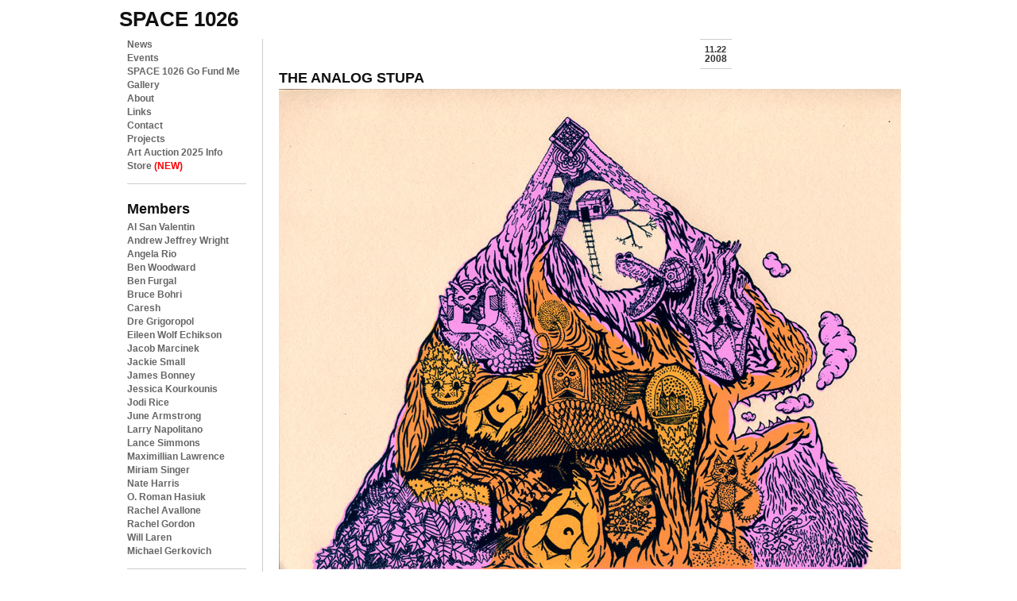

--- FILE ---
content_type: text/html; charset=UTF-8
request_url: https://space1026.com/2008/11/the-analog-stupa/
body_size: 16149
content:
<!DOCTYPE html PUBLIC "-//W3C//DTD XHTML 1.0 Strict//EN"
"http://www.w3.org/TR/xhtml1/DTD/xhtml1-strict.dtd">

<html xmlns="http://www.w3.org/1999/xhtml" lang="en-US">

<head profile="http://gmpg.org/xfn/11">

<meta http-equiv="Content-Type" content="text/html; charset=UTF-8" />


<title>
  THE ANALOG STUPA - space 1026</title>

<link rel="shortcut Icon" href="https://space1026.com/wp-content/themes/space1026_wpv2/i/favicon.ico" type="image/x-icon" /> 
<link rel="apple-touch-icon" href="https://space1026.com/wp-content/themes/space1026_wpv2/i/favicon_iphone.png" /> 

<link rel="stylesheet" type="text/css" href="https://space1026.com/wp-content/themes/space1026_wpv2/c/reset.css" media="all" />
<link rel="stylesheet" type="text/css" href="https://space1026.com/wp-content/themes/space1026_wpv2/c/text.css" media="all" />
<link rel="stylesheet" href="https://space1026.com/wp-content/themes/space1026_wpv2/style.css" type="text/css" />

<!--[if IE 6]>
<link rel="stylesheet" type="text/css" href="https://space1026.com/wp-content/themes/space1026_wpv2/c/ie6style.css" media="all" />
<script type="text/javascript" src="https://space1026.com/wp-content/themes/space1026_wpv2/j/DD_belatedPNG_0.0.8a-min.js"></script>
<script type="text/javascript" src="https://space1026.com/wp-content/themes/space1026_wpv2/j/scriptsie6.js"></script>

<![endif]-->
<!--[if IE 7]>
<link rel="stylesheet" type="text/css" href="https://space1026.com/wp-content/themes/space1026_wpv2/c/ie7style.css" media="all" />
<![endif]-->
<!--[if IE 8]>
<link rel="stylesheet" type="text/css"  href="https://space1026.com/wp-content/themes/space1026_wpv2/c/ie8style.css" media="all" />
<![endif]-->



<meta name='robots' content='max-image-preview:large' />
<link rel="alternate" type="application/rss+xml" title="space 1026 &raquo; Feed" href="https://space1026.com/feed/" />
<link rel="alternate" type="application/rss+xml" title="space 1026 &raquo; Comments Feed" href="https://space1026.com/comments/feed/" />
<link rel="alternate" title="oEmbed (JSON)" type="application/json+oembed" href="https://space1026.com/wp-json/oembed/1.0/embed?url=https%3A%2F%2Fspace1026.com%2F2008%2F11%2Fthe-analog-stupa%2F" />
<link rel="alternate" title="oEmbed (XML)" type="text/xml+oembed" href="https://space1026.com/wp-json/oembed/1.0/embed?url=https%3A%2F%2Fspace1026.com%2F2008%2F11%2Fthe-analog-stupa%2F&#038;format=xml" />
<style id='wp-img-auto-sizes-contain-inline-css' type='text/css'>
img:is([sizes=auto i],[sizes^="auto," i]){contain-intrinsic-size:3000px 1500px}
/*# sourceURL=wp-img-auto-sizes-contain-inline-css */
</style>
<style id='wp-emoji-styles-inline-css' type='text/css'>

	img.wp-smiley, img.emoji {
		display: inline !important;
		border: none !important;
		box-shadow: none !important;
		height: 1em !important;
		width: 1em !important;
		margin: 0 0.07em !important;
		vertical-align: -0.1em !important;
		background: none !important;
		padding: 0 !important;
	}
/*# sourceURL=wp-emoji-styles-inline-css */
</style>
<style id='wp-block-library-inline-css' type='text/css'>
:root{--wp-block-synced-color:#7a00df;--wp-block-synced-color--rgb:122,0,223;--wp-bound-block-color:var(--wp-block-synced-color);--wp-editor-canvas-background:#ddd;--wp-admin-theme-color:#007cba;--wp-admin-theme-color--rgb:0,124,186;--wp-admin-theme-color-darker-10:#006ba1;--wp-admin-theme-color-darker-10--rgb:0,107,160.5;--wp-admin-theme-color-darker-20:#005a87;--wp-admin-theme-color-darker-20--rgb:0,90,135;--wp-admin-border-width-focus:2px}@media (min-resolution:192dpi){:root{--wp-admin-border-width-focus:1.5px}}.wp-element-button{cursor:pointer}:root .has-very-light-gray-background-color{background-color:#eee}:root .has-very-dark-gray-background-color{background-color:#313131}:root .has-very-light-gray-color{color:#eee}:root .has-very-dark-gray-color{color:#313131}:root .has-vivid-green-cyan-to-vivid-cyan-blue-gradient-background{background:linear-gradient(135deg,#00d084,#0693e3)}:root .has-purple-crush-gradient-background{background:linear-gradient(135deg,#34e2e4,#4721fb 50%,#ab1dfe)}:root .has-hazy-dawn-gradient-background{background:linear-gradient(135deg,#faaca8,#dad0ec)}:root .has-subdued-olive-gradient-background{background:linear-gradient(135deg,#fafae1,#67a671)}:root .has-atomic-cream-gradient-background{background:linear-gradient(135deg,#fdd79a,#004a59)}:root .has-nightshade-gradient-background{background:linear-gradient(135deg,#330968,#31cdcf)}:root .has-midnight-gradient-background{background:linear-gradient(135deg,#020381,#2874fc)}:root{--wp--preset--font-size--normal:16px;--wp--preset--font-size--huge:42px}.has-regular-font-size{font-size:1em}.has-larger-font-size{font-size:2.625em}.has-normal-font-size{font-size:var(--wp--preset--font-size--normal)}.has-huge-font-size{font-size:var(--wp--preset--font-size--huge)}.has-text-align-center{text-align:center}.has-text-align-left{text-align:left}.has-text-align-right{text-align:right}.has-fit-text{white-space:nowrap!important}#end-resizable-editor-section{display:none}.aligncenter{clear:both}.items-justified-left{justify-content:flex-start}.items-justified-center{justify-content:center}.items-justified-right{justify-content:flex-end}.items-justified-space-between{justify-content:space-between}.screen-reader-text{border:0;clip-path:inset(50%);height:1px;margin:-1px;overflow:hidden;padding:0;position:absolute;width:1px;word-wrap:normal!important}.screen-reader-text:focus{background-color:#ddd;clip-path:none;color:#444;display:block;font-size:1em;height:auto;left:5px;line-height:normal;padding:15px 23px 14px;text-decoration:none;top:5px;width:auto;z-index:100000}html :where(.has-border-color){border-style:solid}html :where([style*=border-top-color]){border-top-style:solid}html :where([style*=border-right-color]){border-right-style:solid}html :where([style*=border-bottom-color]){border-bottom-style:solid}html :where([style*=border-left-color]){border-left-style:solid}html :where([style*=border-width]){border-style:solid}html :where([style*=border-top-width]){border-top-style:solid}html :where([style*=border-right-width]){border-right-style:solid}html :where([style*=border-bottom-width]){border-bottom-style:solid}html :where([style*=border-left-width]){border-left-style:solid}html :where(img[class*=wp-image-]){height:auto;max-width:100%}:where(figure){margin:0 0 1em}html :where(.is-position-sticky){--wp-admin--admin-bar--position-offset:var(--wp-admin--admin-bar--height,0px)}@media screen and (max-width:600px){html :where(.is-position-sticky){--wp-admin--admin-bar--position-offset:0px}}

/*# sourceURL=wp-block-library-inline-css */
</style><style id='global-styles-inline-css' type='text/css'>
:root{--wp--preset--aspect-ratio--square: 1;--wp--preset--aspect-ratio--4-3: 4/3;--wp--preset--aspect-ratio--3-4: 3/4;--wp--preset--aspect-ratio--3-2: 3/2;--wp--preset--aspect-ratio--2-3: 2/3;--wp--preset--aspect-ratio--16-9: 16/9;--wp--preset--aspect-ratio--9-16: 9/16;--wp--preset--color--black: #000000;--wp--preset--color--cyan-bluish-gray: #abb8c3;--wp--preset--color--white: #ffffff;--wp--preset--color--pale-pink: #f78da7;--wp--preset--color--vivid-red: #cf2e2e;--wp--preset--color--luminous-vivid-orange: #ff6900;--wp--preset--color--luminous-vivid-amber: #fcb900;--wp--preset--color--light-green-cyan: #7bdcb5;--wp--preset--color--vivid-green-cyan: #00d084;--wp--preset--color--pale-cyan-blue: #8ed1fc;--wp--preset--color--vivid-cyan-blue: #0693e3;--wp--preset--color--vivid-purple: #9b51e0;--wp--preset--gradient--vivid-cyan-blue-to-vivid-purple: linear-gradient(135deg,rgb(6,147,227) 0%,rgb(155,81,224) 100%);--wp--preset--gradient--light-green-cyan-to-vivid-green-cyan: linear-gradient(135deg,rgb(122,220,180) 0%,rgb(0,208,130) 100%);--wp--preset--gradient--luminous-vivid-amber-to-luminous-vivid-orange: linear-gradient(135deg,rgb(252,185,0) 0%,rgb(255,105,0) 100%);--wp--preset--gradient--luminous-vivid-orange-to-vivid-red: linear-gradient(135deg,rgb(255,105,0) 0%,rgb(207,46,46) 100%);--wp--preset--gradient--very-light-gray-to-cyan-bluish-gray: linear-gradient(135deg,rgb(238,238,238) 0%,rgb(169,184,195) 100%);--wp--preset--gradient--cool-to-warm-spectrum: linear-gradient(135deg,rgb(74,234,220) 0%,rgb(151,120,209) 20%,rgb(207,42,186) 40%,rgb(238,44,130) 60%,rgb(251,105,98) 80%,rgb(254,248,76) 100%);--wp--preset--gradient--blush-light-purple: linear-gradient(135deg,rgb(255,206,236) 0%,rgb(152,150,240) 100%);--wp--preset--gradient--blush-bordeaux: linear-gradient(135deg,rgb(254,205,165) 0%,rgb(254,45,45) 50%,rgb(107,0,62) 100%);--wp--preset--gradient--luminous-dusk: linear-gradient(135deg,rgb(255,203,112) 0%,rgb(199,81,192) 50%,rgb(65,88,208) 100%);--wp--preset--gradient--pale-ocean: linear-gradient(135deg,rgb(255,245,203) 0%,rgb(182,227,212) 50%,rgb(51,167,181) 100%);--wp--preset--gradient--electric-grass: linear-gradient(135deg,rgb(202,248,128) 0%,rgb(113,206,126) 100%);--wp--preset--gradient--midnight: linear-gradient(135deg,rgb(2,3,129) 0%,rgb(40,116,252) 100%);--wp--preset--font-size--small: 13px;--wp--preset--font-size--medium: 20px;--wp--preset--font-size--large: 36px;--wp--preset--font-size--x-large: 42px;--wp--preset--spacing--20: 0.44rem;--wp--preset--spacing--30: 0.67rem;--wp--preset--spacing--40: 1rem;--wp--preset--spacing--50: 1.5rem;--wp--preset--spacing--60: 2.25rem;--wp--preset--spacing--70: 3.38rem;--wp--preset--spacing--80: 5.06rem;--wp--preset--shadow--natural: 6px 6px 9px rgba(0, 0, 0, 0.2);--wp--preset--shadow--deep: 12px 12px 50px rgba(0, 0, 0, 0.4);--wp--preset--shadow--sharp: 6px 6px 0px rgba(0, 0, 0, 0.2);--wp--preset--shadow--outlined: 6px 6px 0px -3px rgb(255, 255, 255), 6px 6px rgb(0, 0, 0);--wp--preset--shadow--crisp: 6px 6px 0px rgb(0, 0, 0);}:where(.is-layout-flex){gap: 0.5em;}:where(.is-layout-grid){gap: 0.5em;}body .is-layout-flex{display: flex;}.is-layout-flex{flex-wrap: wrap;align-items: center;}.is-layout-flex > :is(*, div){margin: 0;}body .is-layout-grid{display: grid;}.is-layout-grid > :is(*, div){margin: 0;}:where(.wp-block-columns.is-layout-flex){gap: 2em;}:where(.wp-block-columns.is-layout-grid){gap: 2em;}:where(.wp-block-post-template.is-layout-flex){gap: 1.25em;}:where(.wp-block-post-template.is-layout-grid){gap: 1.25em;}.has-black-color{color: var(--wp--preset--color--black) !important;}.has-cyan-bluish-gray-color{color: var(--wp--preset--color--cyan-bluish-gray) !important;}.has-white-color{color: var(--wp--preset--color--white) !important;}.has-pale-pink-color{color: var(--wp--preset--color--pale-pink) !important;}.has-vivid-red-color{color: var(--wp--preset--color--vivid-red) !important;}.has-luminous-vivid-orange-color{color: var(--wp--preset--color--luminous-vivid-orange) !important;}.has-luminous-vivid-amber-color{color: var(--wp--preset--color--luminous-vivid-amber) !important;}.has-light-green-cyan-color{color: var(--wp--preset--color--light-green-cyan) !important;}.has-vivid-green-cyan-color{color: var(--wp--preset--color--vivid-green-cyan) !important;}.has-pale-cyan-blue-color{color: var(--wp--preset--color--pale-cyan-blue) !important;}.has-vivid-cyan-blue-color{color: var(--wp--preset--color--vivid-cyan-blue) !important;}.has-vivid-purple-color{color: var(--wp--preset--color--vivid-purple) !important;}.has-black-background-color{background-color: var(--wp--preset--color--black) !important;}.has-cyan-bluish-gray-background-color{background-color: var(--wp--preset--color--cyan-bluish-gray) !important;}.has-white-background-color{background-color: var(--wp--preset--color--white) !important;}.has-pale-pink-background-color{background-color: var(--wp--preset--color--pale-pink) !important;}.has-vivid-red-background-color{background-color: var(--wp--preset--color--vivid-red) !important;}.has-luminous-vivid-orange-background-color{background-color: var(--wp--preset--color--luminous-vivid-orange) !important;}.has-luminous-vivid-amber-background-color{background-color: var(--wp--preset--color--luminous-vivid-amber) !important;}.has-light-green-cyan-background-color{background-color: var(--wp--preset--color--light-green-cyan) !important;}.has-vivid-green-cyan-background-color{background-color: var(--wp--preset--color--vivid-green-cyan) !important;}.has-pale-cyan-blue-background-color{background-color: var(--wp--preset--color--pale-cyan-blue) !important;}.has-vivid-cyan-blue-background-color{background-color: var(--wp--preset--color--vivid-cyan-blue) !important;}.has-vivid-purple-background-color{background-color: var(--wp--preset--color--vivid-purple) !important;}.has-black-border-color{border-color: var(--wp--preset--color--black) !important;}.has-cyan-bluish-gray-border-color{border-color: var(--wp--preset--color--cyan-bluish-gray) !important;}.has-white-border-color{border-color: var(--wp--preset--color--white) !important;}.has-pale-pink-border-color{border-color: var(--wp--preset--color--pale-pink) !important;}.has-vivid-red-border-color{border-color: var(--wp--preset--color--vivid-red) !important;}.has-luminous-vivid-orange-border-color{border-color: var(--wp--preset--color--luminous-vivid-orange) !important;}.has-luminous-vivid-amber-border-color{border-color: var(--wp--preset--color--luminous-vivid-amber) !important;}.has-light-green-cyan-border-color{border-color: var(--wp--preset--color--light-green-cyan) !important;}.has-vivid-green-cyan-border-color{border-color: var(--wp--preset--color--vivid-green-cyan) !important;}.has-pale-cyan-blue-border-color{border-color: var(--wp--preset--color--pale-cyan-blue) !important;}.has-vivid-cyan-blue-border-color{border-color: var(--wp--preset--color--vivid-cyan-blue) !important;}.has-vivid-purple-border-color{border-color: var(--wp--preset--color--vivid-purple) !important;}.has-vivid-cyan-blue-to-vivid-purple-gradient-background{background: var(--wp--preset--gradient--vivid-cyan-blue-to-vivid-purple) !important;}.has-light-green-cyan-to-vivid-green-cyan-gradient-background{background: var(--wp--preset--gradient--light-green-cyan-to-vivid-green-cyan) !important;}.has-luminous-vivid-amber-to-luminous-vivid-orange-gradient-background{background: var(--wp--preset--gradient--luminous-vivid-amber-to-luminous-vivid-orange) !important;}.has-luminous-vivid-orange-to-vivid-red-gradient-background{background: var(--wp--preset--gradient--luminous-vivid-orange-to-vivid-red) !important;}.has-very-light-gray-to-cyan-bluish-gray-gradient-background{background: var(--wp--preset--gradient--very-light-gray-to-cyan-bluish-gray) !important;}.has-cool-to-warm-spectrum-gradient-background{background: var(--wp--preset--gradient--cool-to-warm-spectrum) !important;}.has-blush-light-purple-gradient-background{background: var(--wp--preset--gradient--blush-light-purple) !important;}.has-blush-bordeaux-gradient-background{background: var(--wp--preset--gradient--blush-bordeaux) !important;}.has-luminous-dusk-gradient-background{background: var(--wp--preset--gradient--luminous-dusk) !important;}.has-pale-ocean-gradient-background{background: var(--wp--preset--gradient--pale-ocean) !important;}.has-electric-grass-gradient-background{background: var(--wp--preset--gradient--electric-grass) !important;}.has-midnight-gradient-background{background: var(--wp--preset--gradient--midnight) !important;}.has-small-font-size{font-size: var(--wp--preset--font-size--small) !important;}.has-medium-font-size{font-size: var(--wp--preset--font-size--medium) !important;}.has-large-font-size{font-size: var(--wp--preset--font-size--large) !important;}.has-x-large-font-size{font-size: var(--wp--preset--font-size--x-large) !important;}
/*# sourceURL=global-styles-inline-css */
</style>

<style id='classic-theme-styles-inline-css' type='text/css'>
/*! This file is auto-generated */
.wp-block-button__link{color:#fff;background-color:#32373c;border-radius:9999px;box-shadow:none;text-decoration:none;padding:calc(.667em + 2px) calc(1.333em + 2px);font-size:1.125em}.wp-block-file__button{background:#32373c;color:#fff;text-decoration:none}
/*# sourceURL=/wp-includes/css/classic-themes.min.css */
</style>
<link rel='stylesheet' id='wp-pagenavi-css' href='https://space1026.com/wp-content/plugins/wp-pagenavi/pagenavi-css.css?ver=2.70' type='text/css' media='all' />
<script type="text/javascript" src="https://space1026.com/wp-includes/js/jquery/jquery.min.js?ver=3.7.1" id="jquery-core-js"></script>
<script type="text/javascript" src="https://space1026.com/wp-includes/js/jquery/jquery-migrate.min.js?ver=3.4.1" id="jquery-migrate-js"></script>
<link rel="https://api.w.org/" href="https://space1026.com/wp-json/" /><link rel="alternate" title="JSON" type="application/json" href="https://space1026.com/wp-json/wp/v2/posts/2079" /><link rel="canonical" href="https://space1026.com/2008/11/the-analog-stupa/" />
<link rel='shortlink' href='https://space1026.com/?p=2079' />

<script type="text/javascript" src="https://space1026.com/wp-content/themes/space1026_wpv2/j/scripts.js"></script>

<script id="mcjs">!function(c,h,i,m,p){m=c.createElement(h),p=c.getElementsByTagName(h)[0],m.async=1,m.src=i,p.parentNode.insertBefore(m,p)}(document,"script","https://chimpstatic.com/mcjs-connected/js/users/c1d29e0bc6ca793245c33f241/c3708bb2ed3d08fc5f6bd7fcb.js");</script>

</head>

<body>
<div id="wrap"> 
<h1><a id="logo" href="https://space1026.com/">space 1026</a></h1> 



<div id="navigation"> 

           <dl>
	   <dt id="site_nav">Site Navigation</dt>
		   <dd>
				<ul>
				<li><a href="/" title="News">News</a></li>
				<li><a href="https://space1026.com/events" title="News">Events</a></li>
				 <li class="page_item page-item-11021"><a href="https://space1026.com/space-1026-go-fund-me/">SPACE 1026 Go Fund Me</a></li>
<li class="page_item page-item-364 page_item_has_children"><a href="https://space1026.com/gallery/">Gallery</a></li>
<li class="page_item page-item-1177"><a href="https://space1026.com/about/">About</a></li>
<li class="page_item page-item-8"><a href="https://space1026.com/links/">Links</a></li>
<li class="page_item page-item-6"><a href="https://space1026.com/contact/">Contact</a></li>
<li class="page_item page-item-769"><a href="https://space1026.com/projects/">Projects</a></li>
<li class="page_item page-item-4761 page_item_has_children"><a href="https://space1026.com/auction/">Art Auction 2025 Info</a></li>
					<li><a href="https://www.store1026.com/" title="store 1026">Store <span>(NEW)</span></a></li>
				</ul>
			</dd>
	<dt><a href="/members/">Members</a></dt>
		<dd>
		
			<ul>	
<li class="page_item page-item-10483 page_item_has_children"><a href="https://space1026.com/members/al-san-valentin/">Al San Valentin</a></li>
<li class="page_item page-item-347"><a href="https://space1026.com/members/andrew-jeffrey-wright/">Andrew Jeffrey Wright</a></li>
<li class="page_item page-item-10869"><a href="https://space1026.com/members/angela-rio/">Angela Rio</a></li>
<li class="page_item page-item-293"><a href="https://space1026.com/members/ben-woodward/">Ben Woodward</a></li>
<li class="page_item page-item-10907"><a href="https://space1026.com/members/ben-furgal/">Ben Furgal</a></li>
<li class="page_item page-item-11986"><a href="https://space1026.com/members/bruce-bohri/">Bruce Bohri</a></li>
<li class="page_item page-item-11738"><a href="https://space1026.com/members/caresh/">Caresh</a></li>
<li class="page_item page-item-12045"><a href="https://space1026.com/members/dre-time/">Dre Grigoropol</a></li>
<li class="page_item page-item-11042"><a href="https://space1026.com/members/eileen-wolf-echikson/">Eileen Wolf Echikson</a></li>
<li class="page_item page-item-298 page_item_has_children"><a href="https://space1026.com/members/jacob-marcinek/">Jacob Marcinek</a></li>
<li class="page_item page-item-9653"><a href="https://space1026.com/members/jacqueline-quinn/">Jackie Small</a></li>
<li class="page_item page-item-10564"><a href="https://space1026.com/members/james-bonney/">James Bonney</a></li>
<li class="page_item page-item-11821"><a href="https://space1026.com/members/jessica-kourkounis/">Jessica Kourkounis</a></li>
<li class="page_item page-item-314"><a href="https://space1026.com/members/jodi-rice/">Jodi Rice</a></li>
<li class="page_item page-item-10935"><a href="https://space1026.com/members/june-armstrong/">June Armstrong</a></li>
<li class="page_item page-item-11860"><a href="https://space1026.com/members/larry-napolitano/">Larry Napolitano</a></li>
<li class="page_item page-item-5855"><a href="https://space1026.com/members/lance-simmons/">Lance Simmons</a></li>
<li class="page_item page-item-335"><a href="https://space1026.com/members/maximillian-lawrence/">Maximillian Lawrence</a></li>
<li class="page_item page-item-8456"><a href="https://space1026.com/members/miriam-singer/">Miriam Singer</a></li>
<li class="page_item page-item-10568"><a href="https://space1026.com/members/nate-harris/">Nate Harris</a></li>
<li class="page_item page-item-324"><a href="https://space1026.com/members/o-roman-hasiuk/">O. Roman Hasiuk</a></li>
<li class="page_item page-item-11850"><a href="https://space1026.com/members/rachel-avallone/">Rachel Avallone</a></li>
<li class="page_item page-item-10933"><a href="https://space1026.com/members/rachel_gordon/">Rachel Gordon</a></li>
<li class="page_item page-item-8233"><a href="https://space1026.com/members/will-laren/">Will Laren</a></li>
<li class="page_item page-item-793"><a href="https://space1026.com/members/michael-gerkovich/">Michael Gerkovich</a></li>

			</ul>
			
		</dd>
	<dt><a href="/alumni/">Alumni</a></dt>
		<dd class="hidden">
		
			<ul>	
<li class="page_item page-item-337"><a href="https://space1026.com/alumni/adam-crawford/">Adam Crawford</a></li>
<li class="page_item page-item-336"><a href="https://space1026.com/alumni/adam-wallacavage/">Adam Wallacavage</a></li>
<li class="page_item page-item-302"><a href="https://space1026.com/alumni/alex-lukas/">Alex Lukas</a></li>
<li class="page_item page-item-10679"><a href="https://space1026.com/alumni/lysonknodel/">Alyson Knodel</a></li>
<li class="page_item page-item-9978"><a href="https://space1026.com/alumni/amy-miller/">Amy Miller</a></li>
<li class="page_item page-item-316"><a href="https://space1026.com/alumni/andrew-pierce/">Andrew Pierce</a></li>
<li class="page_item page-item-800"><a href="https://space1026.com/alumni/anni-altshuler/">Anni Altshuler</a></li>
<li class="page_item page-item-339"><a href="https://space1026.com/alumni/anthony-smyrski/">Anthony Smyrski</a></li>
<li class="page_item page-item-10936"><a href="https://space1026.com/alumni/cat-bodnyk/">Cat Bodnyk</a></li>
<li class="page_item page-item-343"><a href="https://space1026.com/alumni/aryon-hoselton/">Aryon Hoselton</a></li>
<li class="page_item page-item-783"><a href="https://space1026.com/alumni/emilia-brintnall/">Emilia Brintnall</a></li>
<li class="page_item page-item-6291"><a href="https://space1026.com/alumni/ashley-i-limes/">Ashley I. Limes</a></li>
<li class="page_item page-item-329"><a href="https://space1026.com/alumni/crystal-lee-kovacs/">Crystal Lee Kovacs</a></li>
<li class="page_item page-item-346"><a href="https://space1026.com/alumni/becky-suss/">Becky Suss</a></li>
<li class="page_item page-item-10937"><a href="https://space1026.com/alumni/spacemoviesdesigngmail-com/">Ben Harrison</a></li>
<li class="page_item page-item-305"><a href="https://space1026.com/alumni/beth-brandon/">Beth Brandon</a></li>
<li class="page_item page-item-8236"><a href="https://space1026.com/alumni/dietrich-meyer/">Dietrich Meyer</a></li>
<li class="page_item page-item-309"><a href="https://space1026.com/alumni/bill-mcright/">Bill McRight</a></li>
<li class="page_item page-item-297"><a href="https://space1026.com/alumni/bonnie-brenda-scott/">bonnie brenda scott</a></li>
<li class="page_item page-item-10675"><a href="https://space1026.com/alumni/kees-holterman/">Kees Holterman</a></li>
<li class="page_item page-item-10428"><a href="https://space1026.com/alumni/kristina-centore/">Kristina Centore</a></li>
<li class="page_item page-item-301"><a href="https://space1026.com/alumni/caitlin-emma-perkins/">Caitlin Emma Perkins</a></li>
<li class="page_item page-item-296"><a href="https://space1026.com/alumni/chris-kline/">Chris Kline</a></li>
<li class="page_item page-item-344"><a href="https://space1026.com/alumni/clint-woodside/">Clint Woodside</a></li>
<li class="page_item page-item-341"><a href="https://space1026.com/alumni/courtney-dailey/">Courtney Dailey</a></li>
<li class="page_item page-item-10934"><a href="https://space1026.com/alumni/nora-einbender-luks/">Nora Einbender-Luks</a></li>
<li class="page_item page-item-313 page_item_has_children"><a href="https://space1026.com/alumni/crystal-stokowski/">Crystal Stokowski</a></li>
<li class="page_item page-item-308"><a href="https://space1026.com/alumni/damian-weinkrantz/">Damian Weinkrantz</a></li>
<li class="page_item page-item-303"><a href="https://space1026.com/alumni/delilah-knuckley/">Delilah  Knuckley</a></li>
<li class="page_item page-item-11243"><a href="https://space1026.com/alumni/sarah-smothers/">Sarah Smothers</a></li>
<li class="page_item page-item-8790"><a href="https://space1026.com/alumni/derrick-wesley-mcnew/">Derrick Wesley McNew</a></li>
<li class="page_item page-item-315"><a href="https://space1026.com/alumni/elena-nestico/">Elena</a></li>
<li class="page_item page-item-10346"><a href="https://space1026.com/alumni/emilia-edwards/">Emilia Edwards</a></li>
<li class="page_item page-item-10529"><a href="https://space1026.com/alumni/victoria_hutto/">Victoria Hutto</a></li>
<li class="page_item page-item-10172"><a href="https://space1026.com/alumni/emily-coleman/">Emily Coleman</a></li>
<li class="page_item page-item-292"><a href="https://space1026.com/alumni/jesse-olanday/">Jesse Olanday</a></li>
<li class="page_item page-item-327"><a href="https://space1026.com/alumni/justin-myer-staller/">justin myer staller</a></li>
<li class="page_item page-item-323 page_item_has_children"><a href="https://space1026.com/alumni/haveboard-finnegan/">Haveboard Finnegan</a></li>
<li class="page_item page-item-331"><a href="https://space1026.com/alumni/francesca-gangi/">Francesca Gangi</a></li>
<li class="page_item page-item-796"><a href="https://space1026.com/alumni/greg-pizzoli/">Greg Pizzoli</a></li>
<li class="page_item page-item-328"><a href="https://space1026.com/alumni/greg-van-brug/">Greg van Brug</a></li>
<li class="page_item page-item-332"><a href="https://space1026.com/alumni/hanif-oneil/">Hanif O&#8217;Neil</a></li>
<li class="page_item page-item-8461 page_item_has_children"><a href="https://space1026.com/alumni/linnea-vegh/">Linnea Vegh</a></li>
<li class="page_item page-item-318"><a href="https://space1026.com/alumni/holly-gressley/">Holly Gressley</a></li>
<li class="page_item page-item-10343"><a href="https://space1026.com/alumni/mark-beyer/">Mark Beyer</a></li>
<li class="page_item page-item-326"><a href="https://space1026.com/alumni/mark-price/">Mark Price</a></li>
<li class="page_item page-item-334"><a href="https://space1026.com/alumni/isaac-lin/">Isaac Lin</a></li>
<li class="page_item page-item-10858"><a href="https://space1026.com/alumni/jacqui/">Jacqui Evans</a></li>
<li class="page_item page-item-338"><a href="https://space1026.com/alumni/jake-henry/">Jake Henry</a></li>
<li class="page_item page-item-295"><a href="https://space1026.com/alumni/james-ulmer/">James Ulmer</a></li>
<li class="page_item page-item-10807"><a href="https://space1026.com/alumni/kate-corcoran/">Kate Corcoran</a></li>
<li class="page_item page-item-5981"><a href="https://space1026.com/alumni/max-seckel/">Max Seckel</a></li>
<li class="page_item page-item-317"><a href="https://space1026.com/alumni/jasor/">Jason Hsu</a></li>
<li class="page_item page-item-10565"><a href="https://space1026.com/alumni/sebastian-borror/">Sebastian Borror</a></li>
<li class="page_item page-item-319"><a href="https://space1026.com/alumni/jayson-scott-musson/">Jayson Scott Musson</a></li>
<li class="page_item page-item-10938"><a href="https://space1026.com/alumni/jake-burke/">Jake Burke</a></li>
<li class="page_item page-item-330"><a href="https://space1026.com/alumni/jeff-wiesner/">Jeff Wiesner</a></li>
<li class="page_item page-item-294"><a href="https://space1026.com/alumni/jesse-goldstein/">Jesse Goldstein</a></li>
<li class="page_item page-item-340"><a href="https://space1026.com/alumni/thom-lessner/">Thom Lessner</a></li>
<li class="page_item page-item-3999"><a href="https://space1026.com/alumni/joanna-quigley/">Joanna S. Quigley</a></li>
<li class="page_item page-item-9739"><a href="https://space1026.com/alumni/tuesday-kay/">Tuesday Wells Kay</a></li>
<li class="page_item page-item-321"><a href="https://space1026.com/alumni/john-freeborn/">John Freeborn</a></li>
<li class="page_item page-item-5894"><a href="https://space1026.com/alumni/jozef-oldakowski/">Jozef Oldakowski</a></li>
<li class="page_item page-item-808"><a href="https://space1026.com/alumni/kay-healy/">Kay Healy</a></li>
<li class="page_item page-item-9636"><a href="https://space1026.com/alumni/tara-booth/">Tara Booth</a></li>
<li class="page_item page-item-788"><a href="https://space1026.com/alumni/ketch-wehr/">Ketch Wehr</a></li>
<li class="page_item page-item-5840"><a href="https://space1026.com/alumni/kris-chau/">Kris Chau</a></li>
<li class="page_item page-item-7074"><a href="https://space1026.com/alumni/kristin-smith-3/">Kristin Smith</a></li>
<li class="page_item page-item-306"><a href="https://space1026.com/alumni/kyle-schmidt/">Kyle Schmidt</a></li>
<li class="page_item page-item-782"><a href="https://space1026.com/alumni/leah-mackin/">Leah Mackin</a></li>
<li class="page_item page-item-322"><a href="https://space1026.com/alumni/lindsey-mears/">Lindsey Mears</a></li>
<li class="page_item page-item-320"><a href="https://space1026.com/alumni/liz-rywelski/">Liz Rywelski</a></li>
<li class="page_item page-item-345"><a href="https://space1026.com/alumni/mary-chen/">Mary Chen</a></li>
<li class="page_item page-item-348 page_item_has_children"><a href="https://space1026.com/alumni/matt-kosoy/">Matt Kosoy</a></li>
<li class="page_item page-item-790"><a href="https://space1026.com/alumni/matt-leines/">Matt Leines</a></li>
<li class="page_item page-item-312"><a href="https://space1026.com/alumni/ted-passon/">Ted Passon</a></li>
<li class="page_item page-item-786"><a href="https://space1026.com/alumni/meg-kemner/">Meg Kemner</a></li>
<li class="page_item page-item-311"><a href="https://space1026.com/alumni/melissa-kramer/">Melissa Kramer</a></li>
<li class="page_item page-item-8059"><a href="https://space1026.com/alumni/meredith-gowell/">Meredith Gowell</a></li>
<li class="page_item page-item-304"><a href="https://space1026.com/alumni/molly-mcintyre/">Molly McIntyre</a></li>
<li class="page_item page-item-307"><a href="https://space1026.com/alumni/myles-smutneyhyde/">MYLES Smutney-Hyde</a></li>
<li class="page_item page-item-299"><a href="https://space1026.com/alumni/poops/">poops</a></li>
<li class="page_item page-item-342"><a href="https://space1026.com/alumni/rae-vittorelli/">Rae Vittorelli</a></li>
<li class="page_item page-item-333"><a href="https://space1026.com/alumni/rachel-sten/">Rachel Sten</a></li>
<li class="page_item page-item-9882"><a href="https://space1026.com/alumni/raul-romero/">Raul Romero</a></li>
<li class="page_item page-item-8044"><a href="https://space1026.com/alumni/rich-mcisaac/">Rich McIsaac</a></li>
<li class="page_item page-item-6417"><a href="https://space1026.com/alumni/sarah-kodish-eskind/">Sarah Kodish Eskind</a></li>
<li class="page_item page-item-10085"><a href="https://space1026.com/alumni/sarah-everton/">Sarah Everton</a></li>
<li class="page_item page-item-325"><a href="https://space1026.com/alumni/tim-gough/">Tim Gough</a></li>
<li class="page_item page-item-310"><a href="https://space1026.com/alumni/william-paul-buzzell/">William Paul Buzzell</a></li>

			</ul>
			
		</dd>

    </dl>

	

<!--</div>
-->

<div id="sidebar">
		
			<aside id="text-3" class="content-rightIn widget_text">			<div class="textwidget"><a href="https://www.paypal.com/donate?hosted_button_id=44V2D5B7HABLL" stye="width:100%;"><img src="//space1026.com/wp-content/uploads/2018/08/donate_animated_new1.gif" alt="PLEASE DONATE!" /></a></div>
		</aside>			<div class="event">
			<a href="https://space1026.com/events/earth-signs/">
				<img width="1875" height="1275" src="https://space1026.com/wp-content/uploads/2025/10/Front.jpg" class="attachment-full size-full wp-post-image" alt="November show flyer" decoding="async" fetchpriority="high" srcset="https://space1026.com/wp-content/uploads/2025/10/Front.jpg 1875w, https://space1026.com/wp-content/uploads/2025/10/Front-300x204.jpg 300w, https://space1026.com/wp-content/uploads/2025/10/Front-1024x696.jpg 1024w, https://space1026.com/wp-content/uploads/2025/10/Front-768x522.jpg 768w, https://space1026.com/wp-content/uploads/2025/10/Front-1536x1044.jpg 1536w, https://space1026.com/wp-content/uploads/2025/10/Front-560x381.jpg 560w" sizes="(max-width: 1875px) 100vw, 1875px" />				<strong>Earth Signs</strong><br/>
								
							</a>
	
			</div>
					<div class="event">
			<a href="https://space1026.com/events/2025-art-auction/">
				<img width="1350" height="1725" src="https://space1026.com/wp-content/uploads/2025/11/2025AuctionCardFront.jpg" class="attachment-full size-full wp-post-image" alt="" decoding="async" srcset="https://space1026.com/wp-content/uploads/2025/11/2025AuctionCardFront.jpg 1350w, https://space1026.com/wp-content/uploads/2025/11/2025AuctionCardFront-235x300.jpg 235w, https://space1026.com/wp-content/uploads/2025/11/2025AuctionCardFront-801x1024.jpg 801w, https://space1026.com/wp-content/uploads/2025/11/2025AuctionCardFront-768x981.jpg 768w, https://space1026.com/wp-content/uploads/2025/11/2025AuctionCardFront-1202x1536.jpg 1202w, https://space1026.com/wp-content/uploads/2025/11/2025AuctionCardFront-560x716.jpg 560w" sizes="(max-width: 1350px) 100vw, 1350px" />				<strong>2025 Art Auction</strong><br/>
								
							</a>
	
			</div>
		
 <dl>
 
 <dt><!-- new show callout --> &nbsp;</dt>
 <dd>

 </dd> 	
 
 
		<dt id="email_list">EMAIL LIST</dt>
		<dd>
			<!-- EMAIL LIST -->
				<div id="emaillist">
				<p>JOIN OUR LIST</p>
					<!-- BEGIN: Email List Form -->
<!--
<div id="mc_embed_shell">
      <link href="//cdn-images.mailchimp.com/embedcode/classic-061523.css" rel="stylesheet" type="text/css">
  <style type="text/css">
        #mc_embed_signup{background:#fff; false;clear:left; font:14px Helvetica,Arial,sans-serif; width: 150px;}
        /* Add your own Mailchimp form style overrides in your site stylesheet or in this style block.
           We recommend moving this block and the preceding CSS link to the HEAD of your HTML file. */
</style>-->
<div id="mc_embed_signup">
<form action="https://space1026.us9.list-manage.com/subscribe/post?u=c1d29e0bc6ca793245c33f241&amp;id=4b04cd3eef&amp;f_id=0003dae3f0" method="post" id="mc-embedded-subscribe-form" name="mc-embedded-subscribe-form" class="validate" target="_blank">
        <div id="mc_embed_signup_scroll">
            <div class="mc-field-group"><label for="mce-EMAIL">Email Address: <span class="asterisk">*</span></label><input type="email" name="EMAIL" class="required email" id="mce-EMAIL" required="" value=""><span id="mce-EMAIL-HELPERTEXT" class="helper_text"></span></div>
	    <div class="mc-field-group"><label for="mce-FNAME">First Name <span class="asterisk">*</span></label><input type="text" name="FNAME" class="required text" id="mce-FNAME" value="" required=""></div>
        <div id="mce-responses" class="clear">
            <div class="response" id="mce-error-response" style="display: none;"></div>
            <div class="response" id="mce-success-response" style="display: none;"></div>
        </div><div style="position: absolute; left: -5000px;" aria-hidden="true"><input type="text" name="b_c1d29e0bc6ca793245c33f241_8fa854ed44" tabindex="-1" value=""></div><div class="clear"><input type="submit" name="subscribe" id="mc-embedded-subscribe" class="button" value="Sign up"></div>
    </div>
</form>
<!--</div>-->
<script type="text/javascript" src="//s3.amazonaws.com/downloads.mailchimp.com/js/mc-validate.js"></script>
<script type="text/javascript">(function($) {window.fnames = new Array(); window.ftypes = new Array();fnames[0]='EMAIL';ftypes[0]='email';fnames[1]='FNAME';ftypes[1]='text';fnames[2]='LNAME';ftypes[2]='text';}(jQuery));var $mcj = jQuery.noConflict(true);</script>
<a href="https://us9.campaign-archive.com/home/?u=c1d29e0bc6ca793245c33f241&amp;id=4b04cd3eef">Recent Newsletters</a>
</div>


					<!-- END: Constant Contact Basic Opt-in Email List Form -->
				</div>
			<!-- END EMAIL LIST -->
		</dd>
        	<!--
	<dt id="upcoming_events">Upcoming Events</dt>
		<dd>
					</dd>
       --> 	
			<div id="archive">
			<p>ARCHIVE</p>
			<br/>
			<ul>
			<li>
			<form action="#" enctype="multipart/form-data" method="post">
			<p><select id="archive-dropdown" name="archive-dropdown" onChange='document.location.href=this.options[this.selectedIndex].value;'> 
			  <option value="">Select Month</option> 
			  	<option value='https://space1026.com/2026/01/'> January 2026 &nbsp;(2)</option>
	<option value='https://space1026.com/2025/12/'> December 2025 &nbsp;(3)</option>
	<option value='https://space1026.com/2025/11/'> November 2025 &nbsp;(2)</option>
	<option value='https://space1026.com/2025/10/'> October 2025 &nbsp;(1)</option>
	<option value='https://space1026.com/2025/09/'> September 2025 &nbsp;(2)</option>
	<option value='https://space1026.com/2025/07/'> July 2025 &nbsp;(3)</option>
	<option value='https://space1026.com/2025/06/'> June 2025 &nbsp;(3)</option>
	<option value='https://space1026.com/2025/04/'> April 2025 &nbsp;(1)</option>
	<option value='https://space1026.com/2025/03/'> March 2025 &nbsp;(1)</option>
	<option value='https://space1026.com/2024/06/'> June 2024 &nbsp;(1)</option>
	<option value='https://space1026.com/2024/05/'> May 2024 &nbsp;(1)</option>
	<option value='https://space1026.com/2023/11/'> November 2023 &nbsp;(1)</option>
	<option value='https://space1026.com/2023/09/'> September 2023 &nbsp;(1)</option>
	<option value='https://space1026.com/2023/02/'> February 2023 &nbsp;(1)</option>
	<option value='https://space1026.com/2022/10/'> October 2022 &nbsp;(1)</option>
	<option value='https://space1026.com/2022/09/'> September 2022 &nbsp;(1)</option>
	<option value='https://space1026.com/2022/08/'> August 2022 &nbsp;(1)</option>
	<option value='https://space1026.com/2022/06/'> June 2022 &nbsp;(4)</option>
	<option value='https://space1026.com/2022/05/'> May 2022 &nbsp;(2)</option>
	<option value='https://space1026.com/2022/04/'> April 2022 &nbsp;(2)</option>
	<option value='https://space1026.com/2022/03/'> March 2022 &nbsp;(3)</option>
	<option value='https://space1026.com/2022/02/'> February 2022 &nbsp;(1)</option>
	<option value='https://space1026.com/2021/11/'> November 2021 &nbsp;(1)</option>
	<option value='https://space1026.com/2021/10/'> October 2021 &nbsp;(2)</option>
	<option value='https://space1026.com/2021/09/'> September 2021 &nbsp;(1)</option>
	<option value='https://space1026.com/2021/08/'> August 2021 &nbsp;(2)</option>
	<option value='https://space1026.com/2021/07/'> July 2021 &nbsp;(1)</option>
	<option value='https://space1026.com/2021/03/'> March 2021 &nbsp;(1)</option>
	<option value='https://space1026.com/2021/02/'> February 2021 &nbsp;(1)</option>
	<option value='https://space1026.com/2021/01/'> January 2021 &nbsp;(1)</option>
	<option value='https://space1026.com/2020/12/'> December 2020 &nbsp;(2)</option>
	<option value='https://space1026.com/2020/02/'> February 2020 &nbsp;(1)</option>
	<option value='https://space1026.com/2019/07/'> July 2019 &nbsp;(1)</option>
	<option value='https://space1026.com/2019/05/'> May 2019 &nbsp;(2)</option>
	<option value='https://space1026.com/2019/04/'> April 2019 &nbsp;(2)</option>
	<option value='https://space1026.com/2019/03/'> March 2019 &nbsp;(2)</option>
	<option value='https://space1026.com/2019/02/'> February 2019 &nbsp;(2)</option>
	<option value='https://space1026.com/2019/01/'> January 2019 &nbsp;(5)</option>
	<option value='https://space1026.com/2018/12/'> December 2018 &nbsp;(1)</option>
	<option value='https://space1026.com/2018/11/'> November 2018 &nbsp;(2)</option>
	<option value='https://space1026.com/2018/10/'> October 2018 &nbsp;(1)</option>
	<option value='https://space1026.com/2018/09/'> September 2018 &nbsp;(1)</option>
	<option value='https://space1026.com/2018/08/'> August 2018 &nbsp;(1)</option>
	<option value='https://space1026.com/2018/06/'> June 2018 &nbsp;(2)</option>
	<option value='https://space1026.com/2018/05/'> May 2018 &nbsp;(3)</option>
	<option value='https://space1026.com/2018/04/'> April 2018 &nbsp;(3)</option>
	<option value='https://space1026.com/2018/03/'> March 2018 &nbsp;(1)</option>
	<option value='https://space1026.com/2018/01/'> January 2018 &nbsp;(1)</option>
	<option value='https://space1026.com/2017/12/'> December 2017 &nbsp;(3)</option>
	<option value='https://space1026.com/2017/09/'> September 2017 &nbsp;(2)</option>
	<option value='https://space1026.com/2017/08/'> August 2017 &nbsp;(2)</option>
	<option value='https://space1026.com/2017/04/'> April 2017 &nbsp;(1)</option>
	<option value='https://space1026.com/2017/03/'> March 2017 &nbsp;(3)</option>
	<option value='https://space1026.com/2017/02/'> February 2017 &nbsp;(1)</option>
	<option value='https://space1026.com/2017/01/'> January 2017 &nbsp;(1)</option>
	<option value='https://space1026.com/2016/12/'> December 2016 &nbsp;(2)</option>
	<option value='https://space1026.com/2016/11/'> November 2016 &nbsp;(1)</option>
	<option value='https://space1026.com/2016/10/'> October 2016 &nbsp;(3)</option>
	<option value='https://space1026.com/2016/09/'> September 2016 &nbsp;(2)</option>
	<option value='https://space1026.com/2016/08/'> August 2016 &nbsp;(2)</option>
	<option value='https://space1026.com/2016/07/'> July 2016 &nbsp;(1)</option>
	<option value='https://space1026.com/2016/06/'> June 2016 &nbsp;(1)</option>
	<option value='https://space1026.com/2016/05/'> May 2016 &nbsp;(2)</option>
	<option value='https://space1026.com/2016/04/'> April 2016 &nbsp;(1)</option>
	<option value='https://space1026.com/2016/03/'> March 2016 &nbsp;(1)</option>
	<option value='https://space1026.com/2016/02/'> February 2016 &nbsp;(4)</option>
	<option value='https://space1026.com/2016/01/'> January 2016 &nbsp;(3)</option>
	<option value='https://space1026.com/2015/12/'> December 2015 &nbsp;(3)</option>
	<option value='https://space1026.com/2015/11/'> November 2015 &nbsp;(3)</option>
	<option value='https://space1026.com/2015/10/'> October 2015 &nbsp;(1)</option>
	<option value='https://space1026.com/2015/09/'> September 2015 &nbsp;(1)</option>
	<option value='https://space1026.com/2015/08/'> August 2015 &nbsp;(4)</option>
	<option value='https://space1026.com/2015/07/'> July 2015 &nbsp;(2)</option>
	<option value='https://space1026.com/2015/06/'> June 2015 &nbsp;(2)</option>
	<option value='https://space1026.com/2015/05/'> May 2015 &nbsp;(4)</option>
	<option value='https://space1026.com/2015/04/'> April 2015 &nbsp;(5)</option>
	<option value='https://space1026.com/2015/03/'> March 2015 &nbsp;(5)</option>
	<option value='https://space1026.com/2015/02/'> February 2015 &nbsp;(3)</option>
	<option value='https://space1026.com/2015/01/'> January 2015 &nbsp;(1)</option>
	<option value='https://space1026.com/2014/12/'> December 2014 &nbsp;(9)</option>
	<option value='https://space1026.com/2014/11/'> November 2014 &nbsp;(3)</option>
	<option value='https://space1026.com/2014/10/'> October 2014 &nbsp;(3)</option>
	<option value='https://space1026.com/2014/09/'> September 2014 &nbsp;(7)</option>
	<option value='https://space1026.com/2014/08/'> August 2014 &nbsp;(3)</option>
	<option value='https://space1026.com/2014/07/'> July 2014 &nbsp;(4)</option>
	<option value='https://space1026.com/2014/06/'> June 2014 &nbsp;(5)</option>
	<option value='https://space1026.com/2014/05/'> May 2014 &nbsp;(5)</option>
	<option value='https://space1026.com/2014/03/'> March 2014 &nbsp;(4)</option>
	<option value='https://space1026.com/2014/02/'> February 2014 &nbsp;(3)</option>
	<option value='https://space1026.com/2014/01/'> January 2014 &nbsp;(3)</option>
	<option value='https://space1026.com/2013/12/'> December 2013 &nbsp;(12)</option>
	<option value='https://space1026.com/2013/11/'> November 2013 &nbsp;(6)</option>
	<option value='https://space1026.com/2013/10/'> October 2013 &nbsp;(8)</option>
	<option value='https://space1026.com/2013/09/'> September 2013 &nbsp;(9)</option>
	<option value='https://space1026.com/2013/08/'> August 2013 &nbsp;(5)</option>
	<option value='https://space1026.com/2013/07/'> July 2013 &nbsp;(5)</option>
	<option value='https://space1026.com/2013/06/'> June 2013 &nbsp;(6)</option>
	<option value='https://space1026.com/2013/05/'> May 2013 &nbsp;(8)</option>
	<option value='https://space1026.com/2013/04/'> April 2013 &nbsp;(9)</option>
	<option value='https://space1026.com/2013/03/'> March 2013 &nbsp;(7)</option>
	<option value='https://space1026.com/2013/02/'> February 2013 &nbsp;(8)</option>
	<option value='https://space1026.com/2013/01/'> January 2013 &nbsp;(14)</option>
	<option value='https://space1026.com/2012/12/'> December 2012 &nbsp;(8)</option>
	<option value='https://space1026.com/2012/11/'> November 2012 &nbsp;(11)</option>
	<option value='https://space1026.com/2012/10/'> October 2012 &nbsp;(7)</option>
	<option value='https://space1026.com/2012/09/'> September 2012 &nbsp;(12)</option>
	<option value='https://space1026.com/2012/08/'> August 2012 &nbsp;(7)</option>
	<option value='https://space1026.com/2012/07/'> July 2012 &nbsp;(6)</option>
	<option value='https://space1026.com/2012/06/'> June 2012 &nbsp;(8)</option>
	<option value='https://space1026.com/2012/05/'> May 2012 &nbsp;(12)</option>
	<option value='https://space1026.com/2012/04/'> April 2012 &nbsp;(12)</option>
	<option value='https://space1026.com/2012/03/'> March 2012 &nbsp;(12)</option>
	<option value='https://space1026.com/2012/02/'> February 2012 &nbsp;(23)</option>
	<option value='https://space1026.com/2012/01/'> January 2012 &nbsp;(15)</option>
	<option value='https://space1026.com/2011/12/'> December 2011 &nbsp;(13)</option>
	<option value='https://space1026.com/2011/11/'> November 2011 &nbsp;(14)</option>
	<option value='https://space1026.com/2011/10/'> October 2011 &nbsp;(16)</option>
	<option value='https://space1026.com/2011/09/'> September 2011 &nbsp;(8)</option>
	<option value='https://space1026.com/2011/08/'> August 2011 &nbsp;(14)</option>
	<option value='https://space1026.com/2011/07/'> July 2011 &nbsp;(4)</option>
	<option value='https://space1026.com/2011/06/'> June 2011 &nbsp;(16)</option>
	<option value='https://space1026.com/2011/05/'> May 2011 &nbsp;(10)</option>
	<option value='https://space1026.com/2011/04/'> April 2011 &nbsp;(12)</option>
	<option value='https://space1026.com/2011/03/'> March 2011 &nbsp;(15)</option>
	<option value='https://space1026.com/2011/02/'> February 2011 &nbsp;(13)</option>
	<option value='https://space1026.com/2011/01/'> January 2011 &nbsp;(17)</option>
	<option value='https://space1026.com/2010/12/'> December 2010 &nbsp;(18)</option>
	<option value='https://space1026.com/2010/11/'> November 2010 &nbsp;(26)</option>
	<option value='https://space1026.com/2010/10/'> October 2010 &nbsp;(22)</option>
	<option value='https://space1026.com/2010/09/'> September 2010 &nbsp;(18)</option>
	<option value='https://space1026.com/2010/08/'> August 2010 &nbsp;(22)</option>
	<option value='https://space1026.com/2010/07/'> July 2010 &nbsp;(17)</option>
	<option value='https://space1026.com/2010/06/'> June 2010 &nbsp;(18)</option>
	<option value='https://space1026.com/2010/05/'> May 2010 &nbsp;(29)</option>
	<option value='https://space1026.com/2010/04/'> April 2010 &nbsp;(15)</option>
	<option value='https://space1026.com/2010/03/'> March 2010 &nbsp;(23)</option>
	<option value='https://space1026.com/2010/02/'> February 2010 &nbsp;(17)</option>
	<option value='https://space1026.com/2010/01/'> January 2010 &nbsp;(19)</option>
	<option value='https://space1026.com/2009/12/'> December 2009 &nbsp;(30)</option>
	<option value='https://space1026.com/2009/11/'> November 2009 &nbsp;(22)</option>
	<option value='https://space1026.com/2009/10/'> October 2009 &nbsp;(17)</option>
	<option value='https://space1026.com/2009/09/'> September 2009 &nbsp;(27)</option>
	<option value='https://space1026.com/2009/08/'> August 2009 &nbsp;(30)</option>
	<option value='https://space1026.com/2009/07/'> July 2009 &nbsp;(22)</option>
	<option value='https://space1026.com/2009/06/'> June 2009 &nbsp;(30)</option>
	<option value='https://space1026.com/2009/05/'> May 2009 &nbsp;(21)</option>
	<option value='https://space1026.com/2009/04/'> April 2009 &nbsp;(20)</option>
	<option value='https://space1026.com/2009/03/'> March 2009 &nbsp;(38)</option>
	<option value='https://space1026.com/2009/02/'> February 2009 &nbsp;(21)</option>
	<option value='https://space1026.com/2009/01/'> January 2009 &nbsp;(25)</option>
	<option value='https://space1026.com/2008/12/'> December 2008 &nbsp;(37)</option>
	<option value='https://space1026.com/2008/11/'> November 2008 &nbsp;(23)</option>
	<option value='https://space1026.com/2008/10/'> October 2008 &nbsp;(33)</option>
	<option value='https://space1026.com/2008/09/'> September 2008 &nbsp;(21)</option>
	<option value='https://space1026.com/2008/08/'> August 2008 &nbsp;(19)</option>
	<option value='https://space1026.com/2008/07/'> July 2008 &nbsp;(25)</option>
	<option value='https://space1026.com/2008/06/'> June 2008 &nbsp;(24)</option>
	<option value='https://space1026.com/2008/05/'> May 2008 &nbsp;(25)</option>
	<option value='https://space1026.com/2008/04/'> April 2008 &nbsp;(22)</option>
	<option value='https://space1026.com/2008/03/'> March 2008 &nbsp;(14)</option>
	<option value='https://space1026.com/2008/02/'> February 2008 &nbsp;(22)</option>
	<option value='https://space1026.com/2008/01/'> January 2008 &nbsp;(25)</option>
	<option value='https://space1026.com/2007/12/'> December 2007 &nbsp;(30)</option>
	<option value='https://space1026.com/2007/11/'> November 2007 &nbsp;(29)</option>
	<option value='https://space1026.com/2007/10/'> October 2007 &nbsp;(13)</option>
	<option value='https://space1026.com/2007/09/'> September 2007 &nbsp;(18)</option>
	<option value='https://space1026.com/2007/08/'> August 2007 &nbsp;(21)</option>
	<option value='https://space1026.com/2007/07/'> July 2007 &nbsp;(16)</option>
	<option value='https://space1026.com/2007/06/'> June 2007 &nbsp;(27)</option>
	<option value='https://space1026.com/2007/05/'> May 2007 &nbsp;(17)</option>
	<option value='https://space1026.com/2007/04/'> April 2007 &nbsp;(26)</option>
	<option value='https://space1026.com/2007/03/'> March 2007 &nbsp;(14)</option>
	<option value='https://space1026.com/2007/02/'> February 2007 &nbsp;(16)</option>
	<option value='https://space1026.com/2007/01/'> January 2007 &nbsp;(31)</option>
	<option value='https://space1026.com/2006/12/'> December 2006 &nbsp;(29)</option>
	<option value='https://space1026.com/2006/11/'> November 2006 &nbsp;(12)</option>
	<option value='https://space1026.com/2006/10/'> October 2006 &nbsp;(24)</option>
	<option value='https://space1026.com/2006/09/'> September 2006 &nbsp;(5)</option>
	<option value='https://space1026.com/2006/08/'> August 2006 &nbsp;(9)</option>
	<option value='https://space1026.com/2006/07/'> July 2006 &nbsp;(12)</option>
	<option value='https://space1026.com/2006/06/'> June 2006 &nbsp;(7)</option>
	<option value='https://space1026.com/2006/05/'> May 2006 &nbsp;(18)</option>
	<option value='https://space1026.com/2006/04/'> April 2006 &nbsp;(13)</option>
	<option value='https://space1026.com/2006/03/'> March 2006 &nbsp;(14)</option>
	<option value='https://space1026.com/2006/02/'> February 2006 &nbsp;(15)</option>
	<option value='https://space1026.com/2006/01/'> January 2006 &nbsp;(16)</option>
	<option value='https://space1026.com/2005/12/'> December 2005 &nbsp;(11)</option>
	<option value='https://space1026.com/2005/11/'> November 2005 &nbsp;(7)</option>
	<option value='https://space1026.com/2005/10/'> October 2005 &nbsp;(19)</option>
	<option value='https://space1026.com/2005/09/'> September 2005 &nbsp;(18)</option>
	<option value='https://space1026.com/2005/08/'> August 2005 &nbsp;(21)</option>
	<option value='https://space1026.com/2005/07/'> July 2005 &nbsp;(14)</option>
	<option value='https://space1026.com/2005/06/'> June 2005 &nbsp;(32)</option>
	<option value='https://space1026.com/2005/05/'> May 2005 &nbsp;(25)</option>
	<option value='https://space1026.com/2005/04/'> April 2005 &nbsp;(6)</option>
	<option value='https://space1026.com/2005/03/'> March 2005 &nbsp;(5)</option>
	<option value='https://space1026.com/2005/02/'> February 2005 &nbsp;(1)</option>
 </select></p>
			</form>
			</li>

			<li>
			<form action="https://space1026.com/" method="get">
			<p><select  name='cat' id='cat' class='postform' onchange='return this.form.submit()'>
	<option value='-1'>Select Category</option>
	<option class="level-0" value="70">1026&nbsp;&nbsp;(133)</option>
	<option class="level-0" value="96">1026 Food Show&nbsp;&nbsp;(1)</option>
	<option class="level-0" value="54">420&nbsp;&nbsp;(12)</option>
	<option class="level-0" value="84">art&nbsp;&nbsp;(355)</option>
	<option class="level-0" value="90">Art Auction&nbsp;&nbsp;(33)</option>
	<option class="level-0" value="91">Art Auction 2009&nbsp;&nbsp;(14)</option>
	<option class="level-0" value="155">Art Auction 2010&nbsp;&nbsp;(10)</option>
	<option class="level-0" value="351">Art Auction 2012&nbsp;&nbsp;(22)</option>
	<option class="level-0" value="753">Art Auction 2015&nbsp;&nbsp;(1)</option>
	<option class="level-0" value="55">Baco&nbsp;&nbsp;(6)</option>
	<option class="level-0" value="710">blacklight&nbsp;&nbsp;(5)</option>
	<option class="level-0" value="67">blog&nbsp;&nbsp;(25)</option>
	<option class="level-0" value="179">Comedy&nbsp;&nbsp;(8)</option>
	<option class="level-0" value="255">COMEDY DREAMZ&nbsp;&nbsp;(1)</option>
	<option class="level-0" value="88">dirty south&nbsp;&nbsp;(6)</option>
	<option class="level-0" value="92">Draw Jamz&nbsp;&nbsp;(6)</option>
	<option class="level-0" value="49">events&nbsp;&nbsp;(323)</option>
	<option class="level-0" value="154">Family Photo&nbsp;&nbsp;(3)</option>
	<option class="level-0" value="445">first friday&nbsp;&nbsp;(17)</option>
	<option class="level-0" value="180">Flea Market&nbsp;&nbsp;(4)</option>
	<option class="level-0" value="61">FOGM&nbsp;&nbsp;(17)</option>
	<option class="level-0" value="80">gallery&nbsp;&nbsp;(163)</option>
	<option class="level-0" value="761">gallery&nbsp;&nbsp;(1)</option>
	<option class="level-0" value="72">illadelphia&nbsp;&nbsp;(26)</option>
	<option class="level-0" value="485">Internship&nbsp;&nbsp;(1)</option>
	<option class="level-0" value="762">Interviews&nbsp;&nbsp;(1)</option>
	<option class="level-0" value="58">LARP&nbsp;&nbsp;(1)</option>
	<option class="level-0" value="250">Litigation&nbsp;&nbsp;(1)</option>
	<option class="level-0" value="634">Music&nbsp;&nbsp;(7)</option>
	<option class="level-0" value="86">My Nuts&nbsp;&nbsp;(99)</option>
	<option class="level-0" value="94">NERD Island&nbsp;&nbsp;(2)</option>
	<option class="level-0" value="45">news&nbsp;&nbsp;(517)</option>
	<option class="level-0" value="79">Nutter&nbsp;&nbsp;(1)</option>
	<option class="level-0" value="85">oldblog&nbsp;&nbsp;(511)</option>
	<option class="level-0" value="89">Our Nuts&nbsp;&nbsp;(8)</option>
	<option class="level-0" value="95">Philly Fix My Car&nbsp;&nbsp;(1)</option>
	<option class="level-0" value="60">plur&nbsp;&nbsp;(16)</option>
	<option class="level-0" value="413">powerpoint&nbsp;&nbsp;(1)</option>
	<option class="level-0" value="82">press&nbsp;&nbsp;(36)</option>
	<option class="level-0" value="51">screenings&nbsp;&nbsp;(8)</option>
	<option class="level-0" value="81">shows&nbsp;&nbsp;(143)</option>
	<option class="level-0" value="87">Space Nutters&nbsp;&nbsp;(3)</option>
	<option class="level-0" value="62">sports&nbsp;&nbsp;(10)</option>
	<option class="level-0" value="78">Store1026&nbsp;&nbsp;(18)</option>
	<option class="level-0" value="83">test&nbsp;&nbsp;(2)</option>
	<option class="level-0" value="197">The Vat&nbsp;&nbsp;(1)</option>
	<option class="level-0" value="93">this is a way to make art with your friends&nbsp;&nbsp;(3)</option>
	<option class="level-0" value="64">Vaudevillains&nbsp;&nbsp;(7)</option>
	<option class="level-0" value="75">video&nbsp;&nbsp;(26)</option>
	<option class="level-0" value="50">weather&nbsp;&nbsp;(7)</option>
	<option class="level-0" value="76">Winner!&nbsp;&nbsp;(10)</option>
	<option class="level-0" value="614">Workshops&nbsp;&nbsp;(2)</option>
	<option class="level-0" value="52">Yatta!&nbsp;&nbsp;(4)</option>
	<option class="level-0" value="69">youtoob&nbsp;&nbsp;(19)</option>
	<option class="level-0" value="191">zines&nbsp;&nbsp;(14)</option>
</select>
</p>				<noscript><input type="submit" value="View" /></noscript>
			</form>
			</li>

			<li>
			<form action="#" method="get" id="author_drop">
			 <p><select name='user' id='user' class='' onChange='document.location.href=this.options[this.selectedIndex].value;'>
	<option value='-1'>Select Author</option>
	<option value='/author/adam/'>adam</option>
	<option value='/author/adamw/'>adamw</option>
	<option value='/author/admin1/'>admin1</option>
	<option value='/author/ajw/'>ajw</option>
	<option value='/author/Al/'>Al-San-Valentin</option>
	<option value='/author/alexlukas/'>alexlukas</option>
	<option value='/author/alyson/'>Alyson-Knodel</option>
	<option value='/author/AmyMiller/'>AmyMiller</option>
	<option value='/author/ana/'>Ana-Woulfe</option>
	<option value='/author/andrew/'>andrew</option>
	<option value='/author/Angela/'>Angela-Rio</option>
	<option value='/author/Annialtshuler/'>Annialtshuler</option>
	<option value='/author/aryon/'>aryon</option>
	<option value='/author/becky/'>becky</option>
	<option value='/author/benfurgal/'>benfurgal</option>
	<option value='/author/BenH/'>BenH</option>
	<option value='/author/beth/'>beth</option>
	<option value='/author/bill/'>bill</option>
	<option value='/author/bonnie/'>bonnie</option>
	<option value='/author/brintnalle/'>brintnalle</option>
	<option value='/author/Bruce Bohri/'>Bruce-Bohri</option>
	<option value='/author/caitlinemma/'>caitlinemma</option>
	<option value='/author/calder/'>calder</option>
	<option value='/author/Caresh/'>Caresh</option>
	<option value='/author/Cat Bodnyk/'>Cat-Bodnyk</option>
	<option value='/author/clint/'>just-a-guy</option>
	<option value='/author/courtney/'>courtney</option>
	<option value='/author/crystal/'>crystal</option>
	<option value='/author/crystalstokowski/'>crystalstokowski</option>
	<option value='/author/damian/'>damian</option>
	<option value='/author/DavidRyskalczyk/'>DavidRyskalczyk</option>
	<option value='/author/demiseofsamson/'>demiseofsamson</option>
	<option value='/author/Derrick/'>Derrick</option>
	<option value='/author/DietrichMeyer/'>DietrichMeyer</option>
	<option value='/author/Dre/'>Dre</option>
	<option value='/author/Eileen/'>Eileen-Echikson</option>
	<option value='/author/elena/'>elena</option>
	<option value='/author/Emilia Edwards/'>Emilia-Edwards</option>
	<option value='/author/Emily Coleman/'>Emily-Coleman</option>
	<option value='/author/Emma/'>Emma-Murray</option>
	<option value='/author/erywelski/'>erywelski</option>
	<option value='/author/ese/'>ese</option>
	<option value='/author/fireescapepress/'>fireescapepress</option>
	<option value='/author/francesca/'>francesca</option>
	<option value='/author/freeborn/'>freeborn</option>
	<option value='/author/gerkie/'>gerkie</option>
	<option value='/author/gonzo/'>gonzo</option>
	<option value='/author/greg/'>greg</option>
	<option value='/author/hAo/'>hAo</option>
	<option value='/author/haveboard/'>haveboard</option>
	<option value='/author/holly/'>holly</option>
	<option value='/author/interns/'>interns</option>
	<option value='/author/isaac/'>isaac</option>
	<option value='/author/j_bird/'>j_bird</option>
	<option value='/author/Jacqueline/'>Jackie-Small</option>
	<option value='/author/Jacqui/'>Jacqui-Evans</option>
	<option value='/author/jake/'>jake</option>
	<option value='/author/JakeB/'>JakeB</option>
	<option value='/author/james/'>james</option>
	<option value='/author/James Bonney/'>James-Bonney</option>
	<option value='/author/jaysonmusson/'>jaysonmusson</option>
	<option value='/author/jesse/'>jesse</option>
	<option value='/author/Jessica/'>Jessica-Kourkounis</option>
	<option value='/author/jgpizzoli/'>Greg-Pizzoli</option>
	<option value='/author/jhsu/'>jhsu</option>
	<option value='/author/joanna/'>Joanna-Quigley</option>
	<option value='/author/jodirice/'>jodirice</option>
	<option value='/author/JohnArmstrong/'>JohnArmstrong</option>
	<option value='/author/Jozef Oldakowski/'>Jozef-Oldakowski</option>
	<option value='/author/justinmyer/'>justinmyer</option>
	<option value='/author/Karl Beyer/'>Karl-Beyer</option>
	<option value='/author/Kate/'>Kate-Corcoran</option>
	<option value='/author/Kees/'>Kees-Holterman</option>
	<option value='/author/ketchw/'>ketchw</option>
	<option value='/author/khealy1983/'>khealy1983</option>
	<option value='/author/kris/'>kris</option>
	<option value='/author/kristina/'>kristina</option>
	<option value='/author/lance/'>lance</option>
	<option value='/author/Larry/'>Larry</option>
	<option value='/author/leahmackin/'>leah</option>
	<option value='/author/Limes/'>Limes</option>
	<option value='/author/Lindsey/'>Lindsey</option>
	<option value='/author/Linnea Vegh/'>Linnea-Vegh</option>
	<option value='/author/liz/'>liz</option>
	<option value='/author/MarkBeyer/'>Mark-Beyer</option>
	<option value='/author/markprice/'>markprice</option>
	<option value='/author/marychen/'>marychen</option>
	<option value='/author/MattLeines/'>MattLeines</option>
	<option value='/author/max/'>max</option>
	<option value='/author/maxs/'>maxs</option>
	<option value='/author/megkem/'>megkem</option>
	<option value='/author/Meredith/'>Meredith</option>
	<option value='/author/Miriam Singer/'>Miriam-Singer</option>
	<option value='/author/mistressc/'>mistressc</option>
	<option value='/author/mkramer/'>mkramer</option>
	<option value='/author/molly/'>molly</option>
	<option value='/author/mr10fingers/'>mr10fingers</option>
	<option value='/author/myles/'>myles</option>
	<option value='/author/Nate Harris/'>Nate-Harris</option>
	<option value='/author/Nora/'>Nora</option>
	<option value='/author/poops/'>poops</option>
	<option value='/author/pupcloud/'>Rachel-Avallone</option>
	<option value='/author/rachel/'>rachel</option>
	<option value='/author/Rachel Cohen/'>Rachel</option>
	<option value='/author/rachelgordon/'>rachelgordon</option>
	<option value='/author/rae/'>rae</option>
	<option value='/author/roman/'>roman</option>
	<option value='/author/Romero/'>Raul-Romero</option>
	<option value='/author/rsalcic/'>rsalcic</option>
	<option value='/author/ryan/'>ryan</option>
	<option value='/author/sarah/'>sarah</option>
	<option value='/author/Sarah Smothers/'>Sarah-Smothers</option>
	<option value='/author/sarah.m.everton@gmail.com/'>Sarah</option>
	<option value='/author/schwartz/'>schwartz</option>
	<option value='/author/Scott Ross/'>Scott-Ross</option>
	<option value='/author/Sebastian Borror/'>Sebastian-Borror</option>
	<option value='/author/snax/'>snax</option>
	<option value='/author/tarabooth/'>tarabooth</option>
	<option value='/author/tedpasson/'>tedpasson</option>
	<option value='/author/testauthor/'>testauthor</option>
	<option value='/author/Thao/'>Thao</option>
	<option value='/author/thekristinsmith/'>thekristinsmith</option>
	<option value='/author/thom/'>thom</option>
	<option value='/author/timgough/'>timgough</option>
	<option value='/author/tony/'>tony</option>
	<option value='/author/Tuesday/'>Tuesday</option>
	<option value='/author/Tuesday Kay/'>Tuesday-Wells-Kay</option>
	<option value='/author/victoria/'>victoria</option>
	<option value='/author/weez/'>weez</option>
	<option value='/author/williambuzzell/'>williambuzzell</option>
	<option value='/author/WillLaren/'>Will-Laren</option>
	<option value='/author/yorichy/'>yorichy</option>
</select></p>
				<noscript><input type="submit" value="View" /></noscript>
			   </form>
			</li>
			</ul>
						
	 </div>       	
			
			
			

			
			

	</dl>
	
	  </div>
</div>

<div id="content">

	
					<div class="post-2079 post type-post status-publish format-standard hentry category-events" id="post-2079">
<h3><span>11.22</span> 2008</h3>			
	<h2><a href="https://space1026.com/2008/11/the-analog-stupa/">THE ANALOG STUPA</a></h2>
	
					
				<h2></h2>
	
		
								
					<p><img decoding="async" src="https://space1026.com/site_images/232event_stupacadsm.jpg" alt="" /></p>
<p><strong>&#8216;The Analog Stupa&#8217;<br />Featuring works from Bonnie Brenda Scott and Michael Gerkovich</strong><br />Opening Reception December 6, 2008 &#8211; 8pm till Midnight<br />Showing through January 2, 2009 by appointment</p>
<p><a href="http://www.padlockgallery.com/" target="_blank">Padlock Gallery</a><br />1409 Ellsworth Street<br />Philadelphia, PA 19143</p>
<p><strong>Artists statement:</strong>&#8220;As I walk through the valley of the shadow of death, <br />I take a look at my<br />skateboard and I draw a deep breath. As the Analog Stupa is hovering<br />there like a pie in the sky or a Checkers brand cheezy fry. You think<br />you&#8217;re safe in the house on the couch eating garbage with your dog and<br />your dawg and his dog and all. But let us tell you that we came here<br />from the future just to show a bunch of pictures of rainbows and<br />pyramids. We&#8217;re so impressed that your world is so colorful. It makes<br />us sad about the Robot Wars of the approaching days. We&#8217;re also here to<br />tell you about a place you can go to avoid the fires and famine and<br />general discontent of the future shock. Can you dig it?&#8221;</p>
<p><strong>Scott and Gerkovich</strong>, &#8220;We&#8217;re married, but we&#8217;re Anarchists, so it&#8217;s whatever&#8221;, <br />present a collection of works exploring a &#8220;spiritual preparation <span>for</span><br />the post-modern dust bowl&#8221;. Scott&#8217;s paintings and ink drawings are<br />meditatively obsessive and fit perfectly around Gerkovich&#8217;s watercolors<br />and paintings of culturally upset scenarios and personas. The duo will<br />be presenting together at Padlock, a South Philadelphia&#8217;s row<br />home-cum-gallery, solo works in addition to a collaborative stupa, the<br />mound like structure typically containing Buddhist relics. </p>
<p><strong>Bonnie Brenda Scott</strong>, a member of NEXUS Foundation <span>for</span><br />Today&#8217;s art and new member to the Chinatown based artist co-op Space<br />1026, graduated from the University of the Arts in 2006 with a BFA in<br />film and digital video. When she is not taking care of other people&#8217;s<br />dogs and cats she works relentlessly in her studio. She has shown her<br />video work, drawings, and prints at the Philadelphia Art Alliance,<br />Nexus Gallery, Painted Bride Arts Center and My House Gallery- as well<br />as other art spaces in Philadelphia, Baltimore, Houston, Austin, Palm<br />Springs and San Francisco. &#8220;The Wilderness Society&#8221;, Scotts first solo<br />show of work will be opening February 12th at the Nexus Foundation.<br />Bonnie lives in South Kensington. </p>
<p><strong>Michael Gerkovich</strong> graduated from the University of the Arts<br />in 2006 with a BFA in film and digital video. Since graduating he has<br />worked on his family&#8217;s sustainable farm in the suburbs of DC while<br />teaching himself to paint. His paintings have been shown at the Metro<br />Gallery in Baltimore, the DC Arts Center in Washington DC, and The<br />Rocket Cat Café in Fishtown.  In February, he will be showing work at<br />the Satellite Café in West Philly.  Michael lives in South Kensington. </p>
<p><strong>Padlock Gallery</strong> is an ex-living room gallery space housed in a <br />row home in South Philly. Holding monthly art shows <span>for</span><br />Philly-based artists Padlock also hosts screenings, musical<br />performances, and food events. Started in 2004 over a hundred artists<br />have shown at Padlock including Alex DaCorte and Andrew Jeffery Wright.<br />Our landlord is named Frank Rizzo. Current curatorial members are Alina<br />Josan, Ted Passon, and Mark Price.</p></p>
					
					
					<div class="postmetadata">
						Posted <!-- by 
			       					       --> on
						11/22/2008 
						<span class="categories"> in <ul class="post-categories">
	<li><a href="https://space1026.com/category/events/" rel="category tag">events</a></li></ul></span>
						<span class="tags"></span>
					
						
											</div>
	
				
	

</div>

	<p><a href="/events/">Back to Events Calendar</a></p>	
</div>


</div>

<div class="floatclear"></div> 
<div id="footer"> 
<p><a href="/about/" >Space 1026</a> | 844 N Broad Street Philadelphia PA 19130 | 215.574.7630 | <a href="mailto:contact@space1026.com">contact@space1026.com</a> | <a href="//space1026.com/feed/">RSS 2.0</a></p> 
</div> 
<!--  -->
	<script type="speculationrules">
{"prefetch":[{"source":"document","where":{"and":[{"href_matches":"/*"},{"not":{"href_matches":["/wp-*.php","/wp-admin/*","/wp-content/uploads/*","/wp-content/*","/wp-content/plugins/*","/wp-content/themes/space1026_wpv2/*","/*\\?(.+)"]}},{"not":{"selector_matches":"a[rel~=\"nofollow\"]"}},{"not":{"selector_matches":".no-prefetch, .no-prefetch a"}}]},"eagerness":"conservative"}]}
</script>
<script type="text/javascript" src="https://space1026.com/wp-includes/js/comment-reply.min.js?ver=6.9" id="comment-reply-js" async="async" data-wp-strategy="async" fetchpriority="low"></script>
<script id="wp-emoji-settings" type="application/json">
{"baseUrl":"https://s.w.org/images/core/emoji/17.0.2/72x72/","ext":".png","svgUrl":"https://s.w.org/images/core/emoji/17.0.2/svg/","svgExt":".svg","source":{"concatemoji":"https://space1026.com/wp-includes/js/wp-emoji-release.min.js?ver=6.9"}}
</script>
<script type="module">
/* <![CDATA[ */
/*! This file is auto-generated */
const a=JSON.parse(document.getElementById("wp-emoji-settings").textContent),o=(window._wpemojiSettings=a,"wpEmojiSettingsSupports"),s=["flag","emoji"];function i(e){try{var t={supportTests:e,timestamp:(new Date).valueOf()};sessionStorage.setItem(o,JSON.stringify(t))}catch(e){}}function c(e,t,n){e.clearRect(0,0,e.canvas.width,e.canvas.height),e.fillText(t,0,0);t=new Uint32Array(e.getImageData(0,0,e.canvas.width,e.canvas.height).data);e.clearRect(0,0,e.canvas.width,e.canvas.height),e.fillText(n,0,0);const a=new Uint32Array(e.getImageData(0,0,e.canvas.width,e.canvas.height).data);return t.every((e,t)=>e===a[t])}function p(e,t){e.clearRect(0,0,e.canvas.width,e.canvas.height),e.fillText(t,0,0);var n=e.getImageData(16,16,1,1);for(let e=0;e<n.data.length;e++)if(0!==n.data[e])return!1;return!0}function u(e,t,n,a){switch(t){case"flag":return n(e,"\ud83c\udff3\ufe0f\u200d\u26a7\ufe0f","\ud83c\udff3\ufe0f\u200b\u26a7\ufe0f")?!1:!n(e,"\ud83c\udde8\ud83c\uddf6","\ud83c\udde8\u200b\ud83c\uddf6")&&!n(e,"\ud83c\udff4\udb40\udc67\udb40\udc62\udb40\udc65\udb40\udc6e\udb40\udc67\udb40\udc7f","\ud83c\udff4\u200b\udb40\udc67\u200b\udb40\udc62\u200b\udb40\udc65\u200b\udb40\udc6e\u200b\udb40\udc67\u200b\udb40\udc7f");case"emoji":return!a(e,"\ud83e\u1fac8")}return!1}function f(e,t,n,a){let r;const o=(r="undefined"!=typeof WorkerGlobalScope&&self instanceof WorkerGlobalScope?new OffscreenCanvas(300,150):document.createElement("canvas")).getContext("2d",{willReadFrequently:!0}),s=(o.textBaseline="top",o.font="600 32px Arial",{});return e.forEach(e=>{s[e]=t(o,e,n,a)}),s}function r(e){var t=document.createElement("script");t.src=e,t.defer=!0,document.head.appendChild(t)}a.supports={everything:!0,everythingExceptFlag:!0},new Promise(t=>{let n=function(){try{var e=JSON.parse(sessionStorage.getItem(o));if("object"==typeof e&&"number"==typeof e.timestamp&&(new Date).valueOf()<e.timestamp+604800&&"object"==typeof e.supportTests)return e.supportTests}catch(e){}return null}();if(!n){if("undefined"!=typeof Worker&&"undefined"!=typeof OffscreenCanvas&&"undefined"!=typeof URL&&URL.createObjectURL&&"undefined"!=typeof Blob)try{var e="postMessage("+f.toString()+"("+[JSON.stringify(s),u.toString(),c.toString(),p.toString()].join(",")+"));",a=new Blob([e],{type:"text/javascript"});const r=new Worker(URL.createObjectURL(a),{name:"wpTestEmojiSupports"});return void(r.onmessage=e=>{i(n=e.data),r.terminate(),t(n)})}catch(e){}i(n=f(s,u,c,p))}t(n)}).then(e=>{for(const n in e)a.supports[n]=e[n],a.supports.everything=a.supports.everything&&a.supports[n],"flag"!==n&&(a.supports.everythingExceptFlag=a.supports.everythingExceptFlag&&a.supports[n]);var t;a.supports.everythingExceptFlag=a.supports.everythingExceptFlag&&!a.supports.flag,a.supports.everything||((t=a.source||{}).concatemoji?r(t.concatemoji):t.wpemoji&&t.twemoji&&(r(t.twemoji),r(t.wpemoji)))});
//# sourceURL=https://space1026.com/wp-includes/js/wp-emoji-loader.min.js
/* ]]> */
</script>
</body>  
</html> 
 
